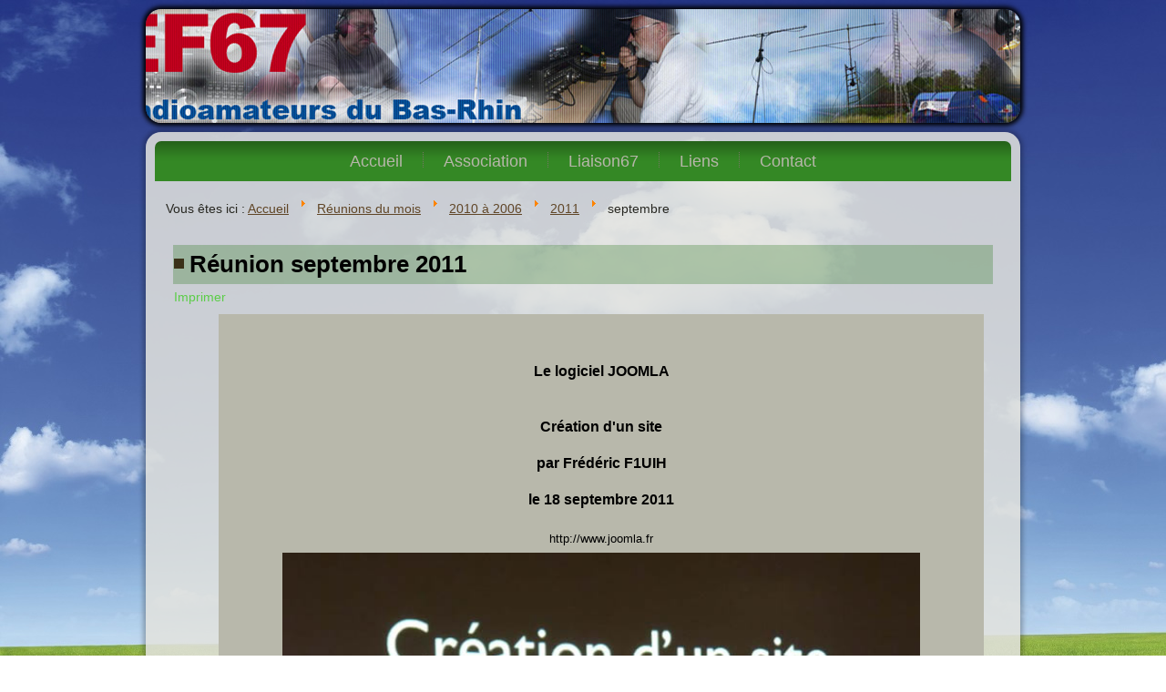

--- FILE ---
content_type: text/html; charset=utf-8
request_url: http://www.ref67.fr/index.php/reunions-de-fin-de-mois/2010-a-2006/2011/septembre
body_size: 5969
content:
<!DOCTYPE html>
<html dir="ltr" lang="fr-fr">
<head>
    <base href="http://www.ref67.fr/index.php/reunions-de-fin-de-mois/2010-a-2006/2011/septembre" />
	<meta http-equiv="content-type" content="text/html; charset=utf-8" />
	<meta name="author" content="Super Utilisateur" />
	<meta name="generator" content="Joomla! - Open Source Content Management" />
	<title>septembre</title>
	<link href="/plugins/system/jcemediabox/css/jcemediabox.css?1d12bb5a40100bbd1841bfc0e498ce7b" rel="stylesheet" type="text/css" />
	<link href="/plugins/system/jcemediabox/themes/standard/css/style.css?50fba48f56052a048c5cf30829163e4d" rel="stylesheet" type="text/css" />
	<script type="application/json" class="joomla-script-options new">{"csrf.token":"dc661e1a4531efe4527fc80c7833e905","system.paths":{"root":"","base":""}}</script>
	<script src="/plugins/system/jcemediabox/js/jcemediabox.js?0c56fee23edfcb9fbdfe257623c5280e" type="text/javascript"></script>
	<script src="/media/system/js/mootools-core.js?38b1a8716322bac03cb7fed9464799bf" type="text/javascript"></script>
	<script src="/media/system/js/core.js?38b1a8716322bac03cb7fed9464799bf" type="text/javascript"></script>
	<script src="/media/system/js/mootools-more.js?38b1a8716322bac03cb7fed9464799bf" type="text/javascript"></script>
	<script type="text/javascript">
JCEMediaBox.init({popup:{width:"",height:"",legacy:0,lightbox:0,shadowbox:0,resize:1,icons:1,overlay:1,overlayopacity:0.8,overlaycolor:"#000000",fadespeed:500,scalespeed:500,hideobjects:0,scrolling:"fixed",close:2,labels:{'close':'Close','next':'Next','previous':'Previous','cancel':'Cancel','numbers':'{$current} of {$total}'},cookie_expiry:"",google_viewer:0},tooltip:{className:"tooltip",opacity:0.8,speed:150,position:"br",offsets:{x: 16, y: 16}},base:"/",imgpath:"plugins/system/jcemediabox/img",theme:"standard",themecustom:"",themepath:"plugins/system/jcemediabox/themes",mediafallback:0,mediaselector:"audio,video"});
	</script>

    <link rel="stylesheet" href="/templates/system/css/system.css" />
    <link rel="stylesheet" href="/templates/system/css/general.css" />

    <!-- Created by Artisteer v4.1.0.59782 -->
    
    
    <meta name="viewport" content="initial-scale = 1.0, maximum-scale = 1.0, user-scalable = no, width = device-width">

    <!--[if lt IE 9]><script src="https://html5shiv.googlecode.com/svn/trunk/html5.js"></script><![endif]-->
    <link rel="stylesheet" href="/templates/ref67v012021/css/template.css" media="screen">
    <!--[if lte IE 7]><link rel="stylesheet" href="/templates/ref67v012021/css/template.ie7.css" media="screen" /><![endif]-->
    <link rel="stylesheet" href="/templates/ref67v012021/css/template.responsive.css" media="all">


    <script>if ('undefined' != typeof jQuery) document._artxJQueryBackup = jQuery;</script>
    <script src="/templates/ref67v012021/jquery.js"></script>
    <script>jQuery.noConflict();</script>

    <script src="/templates/ref67v012021/script.js"></script>
        <script>if (document._artxJQueryBackup) jQuery = document._artxJQueryBackup;</script>
    <script src="/templates/ref67v012021/script.responsive.js"></script>
</head>
<body>

<div id="art-main">
<header class="art-header">

    <div class="art-shapes">

            </div>




                
                    
</header>
<div class="art-sheet clearfix">
<nav class="art-nav">
    
<ul class="art-hmenu"><li class="item-101"><a href="/index.php">Accueil</a></li><li class="item-107"><a href="/index.php/qui-sommes-nous">Association</a></li><li class="item-108"><a href="/index.php/liaison67">Liaison67</a></li><li class="item-417 deeper parent"><a href="/index.php/liens">Liens</a><ul><li class="item-110 deeper parent"><a href="/index.php/liens/radioamateurs">Radioamateurs</a><ul><li class="item-310 deeper parent"><a href="http://lpistor.chez-alice.fr/" target="_blank">F6BQU</a><ul><li class="item-486"><a href="http://lpistor.chez-alice.fr/soleildujour.htm" target="_blank">La page du soleil</a></li><li class="item-908"><a href="https://www.solarham.net/geo_forecast.htm" target="_blank">SolarHam</a></li></ul></li><li class="item-416"><a href="http://www.f5bu.fr" target="_blank">F5BU</a></li><li class="item-426"><a href="http://www.planetemax.com/" target="_blank">F4FXL</a></li><li class="item-701 deeper parent"><a class="separator">F4HTB</a><ul><li class="item-730"><a href="http://www.f4htb.fr/" target="_blank">www.f4htb.fr</a></li><li class="item-702"><a href="http://www.meteo-bindernheim.fr/" target="_blank">www.meteo-bindernheim.fr</a></li></ul></li><li class="item-458 deeper parent"><a href="/index.php/liens/radioamateurs/f6dcd" target="_blank">F6DCD</a><ul><li class="item-901"><a href="https://www.beaconspot.uk/index2.php" target="_blank">Beaconspot_UK</a></li></ul></li><li class="item-925 deeper parent"><a href="/index.php/liens/radioamateurs/f5nwy" target="_blank">F5NWY</a><ul><li class="item-929"><a href="http://tools.adventureradio.de/analyzer/" target="_blank">analyse log &gt; carte</a></li><li class="item-930"><a href="https://www.hb9eyz.ch/g_locator.php" target="_blank">QTH Locator Map HB9EYZ</a></li><li class="item-935"><a href="https://www.vushf.dk/contest/?contest=2078" target="_blank">Contest NAK activity</a></li><li class="item-922"><a href="https://vkvpa.hamradio.cz/" target="_blank">Logs contest VKV PA</a></li><li class="item-923"><a href="https://kst2you.bss.design/" target="_blank">kst2you</a></li><li class="item-924"><a href="http://www.on4kst.com/chat/start.php" target="_blank">ON4KST Chat</a></li><li class="item-939"><a href="https://vu2nsb.com/radio-propagation/free-space-propagation/vhf-propagation-path-profiler/" target="_blank">VHF propagation path profiler</a></li><li class="item-942"><a href="https://tropo.f5len.org/forecasts-for-europe/" target="_blank">Tropospheric Propagation F5LEN</a></li><li class="item-943"><a href="http://www.biblionik.fr/" target="_blank">Anciennes revues electroniques</a></li></ul></li><li class="item-926"><a href="/index.php/liens/radioamateurs/f8cnd" target="_blank">F8CND</a></li><li class="item-471"><a href="http://f4avi.homelinux.net/" target="_blank">F4AVI</a></li><li class="item-280"><a href="http://www.qsl.net/dk7zb/start1.htm" target="_blank">DK7ZB antennes</a></li><li class="item-526"><a href="http://www.hb9afo.ch/" target="_blank">HB9AFO</a></li><li class="item-558"><a href="http://www.qsl.net/va3rj/contest_dx.html" target="_blank">VA3RJ Contests</a></li><li class="item-777"><a href="https://www.egloff.eu/qralocator/" target="_blank">TK5EP-locator</a></li></ul></li><li class="item-418 deeper parent"><a href="/index.php/liens/radioclub">Radioclub</a><ul><li class="item-270"><a href="https://web.r-e-f.org/" target="_blank">REF Tours</a></li><li class="item-269 deeper parent"><a href="http://www.f5kav.fr" target="_blank">F5KAV</a><ul><li class="item-877"><a href="https://www.infoclimat.fr/observations-meteo/temps-reel/niederbronn-les-bains-grand-wintersberg/STATIC0128.html?dixminutes" target="_blank">Infos climat Wintersberg</a></li></ul></li><li class="item-271"><a href="http://www.ref68.com/ref68/index.php" target="_blank">REF68</a></li><li class="item-312"><a href="http://www.anta-asso.com/" target="_blank">ANTA atv amateur</a></li><li class="item-427"><a href="http://f6kfh.over-blog.com/" target="_blank">F6KFH</a></li><li class="item-437"><a href="http://f5kbb.blogspot.fr/" target="_blank">F5KBB</a></li><li class="item-524"><a href="http://f4kji.fr/" target="_blank">F4KJI</a></li><li class="item-523"><a href="/index.php/liens/radioclub/f4kji-websdr" target="_blank">F4KJI  Websdr</a></li><li class="item-506"><a href="http://www.reversebeacon.net/dxsd1/dxsd1.php?f=0&amp;c=F4KJI&amp;t=de" target="_blank">F4KJI Reverse Beacon</a></li><li class="item-528"><a href="http://f6kgl-f5kff.fr/formationf6gpx/" target="_blank">F6KGL-F5KFF</a></li><li class="item-845"><a href="http://82.64.197.181/skimmer/" target="_blank">F8KID - FT8 skimmer</a></li><li class="item-596"><a href="http://www.contestcalendar.com/" target="_blank">WA7BNM contest</a></li><li class="item-789"><a href="https://www.nrau.net/calendar" target="_blank"> The Nordic Radio Amateur Union </a></li></ul></li><li class="item-722 deeper parent"><a href="/index.php/liens/websdr">Websdr</a><ul><li class="item-724"><a href="http://www.f4kji.fr/" target="_blank">F4KJI</a></li><li class="item-579"><a href="http://sdr.f8kcf.net:8901/" target="_blank">F8KCR Websdr 74</a></li><li class="item-884"><a href="http://rigi.dyndns-remote.com:8091/" target="_blank">Rigi Scheidegg Suisse</a></li><li class="item-727"><a href="http://sdr2.f8kcf.net:7489/" target="_blank">F8KCR 10GHz</a></li><li class="item-586"><a href="http://websdr.ewi.utwente.nl:8901/" target="_blank">University of Twente</a></li><li class="item-723"><a href="http://sdr.radioandorra.org/" target="_blank">Andorra</a></li><li class="item-772"><a href="https://eshail.batc.org.uk/" target="_blank">Eshail - Oscar 100</a></li></ul></li><li class="item-744 deeper parent"><a href="/index.php/liens/dxcluster">DXCluster</a><ul><li class="item-743"><a href="https://dxheat.com/dxc/" target="_blank">DXCluster DXheat</a></li><li class="item-910"><a href="https://qrpcluster.com/" target="_blank">QRP/cluster</a></li><li class="item-745"><a href="http://cluster.f5len.org/" target="_blank">DXCluster F5LEN</a></li><li class="item-746"><a href="http://www.dxsummit.fi/#/" target="_blank">DXCluster DXsubmit</a></li><li class="item-747"><a href="https://www.dxwatch.com/" target="_blank">DXCluster DXwatch</a></li><li class="item-869"><a href="https://www.dxfuncluster.com/" target="_blank">Radio DXFUN Cluster</a></li></ul></li><li class="item-419 deeper parent"><a href="/index.php/liens/divers">Divers</a><ul><li class="item-914"><a href="https://www.beaconspot.uk/index2.php" target="_blank">Beaconspot_UK</a></li><li class="item-819"><a href="https://www.ncdxf.org/beacon/index.html" target="_blank">Balises internationales</a></li><li class="item-493"><a href="http://wsprnet.org/drupal/wsprnet/spots" target="_blank">WSPR</a></li><li class="item-598"><a href="https://pskreporter.info/pskmap.html" target="_blank">PSKreporter</a></li><li class="item-450"><a href="http://www.dxmaps.com/spots/map.php?Lan=E&amp;Frec=MUF&amp;ML=M&amp;Map=EU&amp;DXC=N&amp;HF=N&amp;GL=N" target="_blank">DXmaps MUF</a></li><li class="item-820"><a href="http://sondehub.dnsalias.org/" target="_blank">Radio sondes sites F1ZKT</a></li><li class="item-442"><a href="http://www.reversebeacon.net/" target="_blank">Reverse Beacon</a></li><li class="item-308"><a href="http://lesnouvellesdx.fr/atlas.php" target="_blank">Les Nouvelles DX</a></li><li class="item-432"><a href="https://www.wetransfer.com/" target="_blank">Transfert de gros fichiers</a></li><li class="item-459"><a href="http://www.reichelt.de/" target="_blank">Reichelt composants</a></li><li class="item-544"><a href="http://www.gotronic.fr/" target="_blank">Gotronic composants</a></li><li class="item-470"><a href="http://www.speedtest.net/fr/" target="_blank">Mesure vitesse internet</a></li><li class="item-483"><a href="http://hamradiomap.com/" target="_blank">Hamradiomap</a></li><li class="item-575"><a href="http://www.geoportail.gouv.fr/accueil" target="_blank">Géoportail</a></li><li class="item-797"><a href="http://amplitechgroup.com/calc.php" target="_blank">Calculateur en ligne</a></li><li class="item-878"><a href="https://miguelvaca.github.io/vk3cpu/toroid.html" target="_blank">RF Toroid Calculator</a></li><li class="item-816"><a href="https://m0ukd.com/calculators/" target="_blank">Calculators M0UKD</a></li><li class="item-812"><a href="https://www.swpc.noaa.gov/products/solar-cycle-progression" target="_blank">Cycle solaire</a></li><li class="item-928"><a href="https://fr-fr.topographic-map.com/map-r1xtp/France/" target="_blank">Topographic-map</a></li></ul></li><li class="item-786 deeper parent"><a href="/index.php/liens/meteo">Météo</a><ul><li class="item-334"><a href="http://www.sat24.com/de/eu" target="_blank">Images météo</a></li><li class="item-911"><a href="http://www.windy.com" target="_blank">Windy</a></li><li class="item-597"><a href="http://spaceweather.com/" target="_blank">Space weather</a></li><li class="item-785"><a href="https://www.ventusky.com/?p=46.5%3b1.2%3b4&amp;l=wind" target="_blank">Météo du monde</a></li><li class="item-704"><a href="http://fr.blitzortung.org/live_lightning_maps.php" target="_blank">Foudre et orage</a></li><li class="item-844"><a href="https://www.infoclimat.fr/observations-meteo/temps-reel/strasbourg-entzheim/07190.html" target="_blank">Méteo Entzheim</a></li></ul></li><li class="item-829 deeper parent"><a href="/index.php/liens/propagation">Propagation</a><ul><li class="item-830"><a href="https://dr2w.de/dx-propagation/" target="_blank">DR2W DX propagation</a></li><li class="item-879"><a href="https://www.swpc.noaa.gov/products/d-region-absorption-predictions-d-rap" target="_blank">Space Weather Prediction Center</a></li><li class="item-880"><a href="https://www.propquest.co.uk/graphs.php" target="_blank">Propquest</a></li><li class="item-881"><a href="https://soundbytes.asia/proppy/" target="_blank">Proppy HF Propagation Prediction</a></li><li class="item-883"><a href="https://www.dxinfocentre.com/tropo_eur.html" target="_blank">Dx INFO Centre</a></li></ul></li><li class="item-842 deeper parent"><a href="/index.php/liens/cw">CW</a><ul><li class="item-843"><a href="https://rbn.telegraphy.de/" target="_blank">CW Club RBN Spotter</a></li><li class="item-936"><a href="https://www.agcw.de/contest/vhf-uhf/" target="_blank">AGCW VHF-UHF</a></li></ul></li></ul></li><li class="item-515"><a href="/index.php/contact">Contact</a></li></ul> 
    </nav>
<div class="art-content-layout"><div class="art-content-layout-row"><div class="art-layout-cell art-layout-sidebar-bg" style="width: 100%;"><div class="art-block clearfix"><div class="art-blockcontent"><div class="breadcrumbs">
<span class="showHere">Vous êtes ici : </span><a href="/index.php" class="pathway">Accueil</a> <img src="/media/system/images/arrow.png" alt="" /> <a href="/index.php/reunions-de-fin-de-mois" class="pathway">Réunions du mois</a> <img src="/media/system/images/arrow.png" alt="" /> <a href="/index.php/reunions-de-fin-de-mois/2010-a-2006" class="pathway">2010 à 2006</a> <img src="/media/system/images/arrow.png" alt="" /> <a href="/index.php/reunions-de-fin-de-mois/2010-a-2006/2011" class="pathway">2011</a> <img src="/media/system/images/arrow.png" alt="" /> <span>septembre</span></div></div></div></div></div></div><div class="art-layout-wrapper">
                <div class="art-content-layout">
                    <div class="art-content-layout-row">
                                                <div class="art-layout-cell art-content">
<article class="art-post art-messages"><div class="art-postcontent clearfix"><div id="system-message-container">
	</div>
</div></article><div class="item-page"><article class="art-post"><div class="art-postmetadataheader"><h2 class="art-postheader"><span class="art-postheadericon">Réunion septembre 2011</span></h2></div><div class="art-postheadericons art-metadata-icons"><a href="/index.php/reunions-de-fin-de-mois/2010-a-2006/2011/septembre?tmpl=component&amp;print=1" title="Imprimer l'article < Réunion septembre 2011 >" onclick="window.open(this.href,'win2','status=no,toolbar=no,scrollbars=yes,titlebar=no,menubar=no,resizable=yes,width=640,height=480,directories=no,location=no'); return false;" rel="nofollow">	Imprimer</a></div><div class="art-postcontent clearfix"><div class="art-article"><blockquote>
<div class="Section1">
<h1 align="center"><span style="font-family: arial,helvetica,sans-serif; font-size: 12pt; color: #000000;"><b><span color="#0000ff" face="Comic Sans MS">Le logiciel JOOMLA</span></b></span></h1>
<h1 align="center"><span style="font-family: arial,helvetica,sans-serif; font-size: 12pt; color: #000000;"><b><span color="#0000ff" face="Comic Sans MS">Création d'un site<br /> par Frédéric F1UIH<br /> </span></b><span color="#000000" face="Comic Sans MS"><span color="#ff0000">le 18 septembre 2011</span></span></span></h1>
<p align="center"><span style="font-family: arial,helvetica,sans-serif; font-size: 10pt; color: #000000;"><a href="http://www.joomla.fr/"><span style="color: #000000;" face="Comic Sans MS"></span></a><a href="http://www.joomla.fr"><span face="Comic Sans MS"><span style="color: #000000;">http://www.joomla.fr</span></span></a></span></p>
<p align="center"><span style="color: #000000; font-family: arial,helvetica,sans-serif; font-size: 10pt;" color="#ff0000" face="Comic Sans MS"><img alt="P1020144" src="/images/reunions/reunion_f1uih_sept2011/P1020144.JPG" height="526" width="700" /></span></p>
<p class="Style5" align="center"><span style="font-family: arial,helvetica,sans-serif; font-size: 10pt; color: #000000;">Frédéric nous a fait un sérieux exposé sur ce logiciel de création de site.</span></p>
<p class="Style5" align="center"><span style="font-family: arial,helvetica,sans-serif; font-size: 10pt; color: #000000;">D'après lui, il est un peu plus simple que SPIP déja présenté en 2009 (voir réunions 2009).</span></p>
<p class="Style5" align="center"><span style="font-family: arial,helvetica,sans-serif; font-size: 10pt; color: #000000;">F1UIH, Frédéric nous a montré tout ce qu'il était possible de faire, avec une parfaite symplicité hi !!!!</span></p>
<p class="Style2" align="center"><span style="font-family: arial,helvetica,sans-serif; font-size: 10pt; color: #000000;"><img alt="P1020147" src="/images/reunions/reunion_f1uih_sept2011/P1020147.JPG" height="526" width="700" /></span></p>
<p class="Style2" align="center"><span style="font-family: arial,helvetica,sans-serif; font-size: 10pt; color: #000000;"><img alt="P1020145" src="/images/reunions/reunion_f1uih_sept2011/P1020145.JPG" height="526" width="700" /></span></p>
<p class="Style2" align="center"><span style="font-family: arial,helvetica,sans-serif; font-size: 10pt; color: #000000;"><img alt="P1020146" src="/images/reunions/reunion_f1uih_sept2011/P1020146.JPG" height="526" width="700" /></span></p>
<p class="Style2" align="center"><span style="font-family: arial,helvetica,sans-serif; font-size: 10pt; color: #000000;"><img alt="P1020148" src="/images/reunions/reunion_f1uih_sept2011/P1020148.JPG" height="526" width="700" /></span></p>
<p class="Style2" align="center"><span style="font-family: arial,helvetica,sans-serif; font-size: 10pt; color: #000000;" class="Style5 Style4">Même Camille est venu (pour l'apéro hi!!!!)</span></p>
<p class="Style2 Style4" align="center"><span style="font-family: arial,helvetica,sans-serif; font-size: 10pt; color: #000000;" class="Style4">Plus d'infos sur : <a href="http://www.joomla.fr/"><span style="color: #000000;" face="Comic Sans MS"></span></a><span face="Comic Sans MS"><a href="http://www.joomla.fr"><span style="color: #000000;">http://www.joomla.fr</span></a></span></span></p>
<p class="Style2 Style4" align="center"><span style="font-family: arial,helvetica,sans-serif; font-size: 10pt; color: #000000;">Un petit livre est disponible en téléchargement</span></p>
<p class="Style2 Style4" align="center"><span style="font-family: arial,helvetica,sans-serif; font-size: 10pt; color: #000000;"><a href="http://www.central-manuels.com/notice_manuel_mode_emploi_logiciel.php"></a><a href="http://www.central-manuels.com/notice_manuel_mode_emploi_logiciel.php"><span style="color: #000000;">http://www.central-manuels.com/notice_manuel_mode_emploi_logiciel.php</span></a></span></p>
<p class="Style2" align="center"><span style="font-family: arial,helvetica,sans-serif; font-size: 10pt; color: #000000;" class="Style4 Style6">puis aller dans la rubrique joomla et charger : Joomla 1.5 - Notice d'utilisation</span></p>
</div>
<blockquote class="Style2">
<div class="Section1" align="justify">
<p class="Style3" align="center"><span style="font-family: arial,helvetica,sans-serif; font-size: 10pt; color: #000000;">à bientôt F1UIH, Frédéric</span></p>
<p style="text-align: right;" align="left"><span style="font-family: arial,helvetica,sans-serif; font-size: 10pt; color: #000000;"><em>(Photos F5NWY)</em><b><a href="http://ref67.free.fr/Accueil.html"><span style="color: #000000;"></span></a></b></span></p>
</div>
</blockquote>
</blockquote></div></div></article></div>


                        </div>
                                            </div>
                </div>
            </div>
<div class="art-content-layout"><div class="art-content-layout-row"><div class="art-layout-cell art-layout-sidebar-bg" style="width: 100%;"><div class="art-block clearfix"><div class="art-blockcontent"><div class="bannergroup">

	<div class="banneritem">
																																																																			<a
							href="/index.php/component/banners/click/5"
							title="FASS">
							<img
								src="http://www.ref67.fr/images/logos_banniere/banniere-logos-FASS.jpg"
								alt="FASS"
								 width="150"															/>
						</a>
																<div class="clr"></div>
	</div>

</div></div></div></div></div></div>
<footer class="art-footer">
<a title="RSS" class="art-rss-tag-icon" style="position:absolute;bottom:8px;right:6px" href="#"></a><div style="position:relative;padding-left:10px;padding-right:10px"><p>Copyright © 2012. All Rights Reserved. - REF67</p>
</div>
</footer>

    </div>
    <p class="art-page-footer">
        <span id="art-footnote-links"><a href="http://www.artisteer.com/?p=joomla_templates" target="_blank">Joomla template</a> created with Artisteer.</span>
    </p>
</div>



</body>
</html>